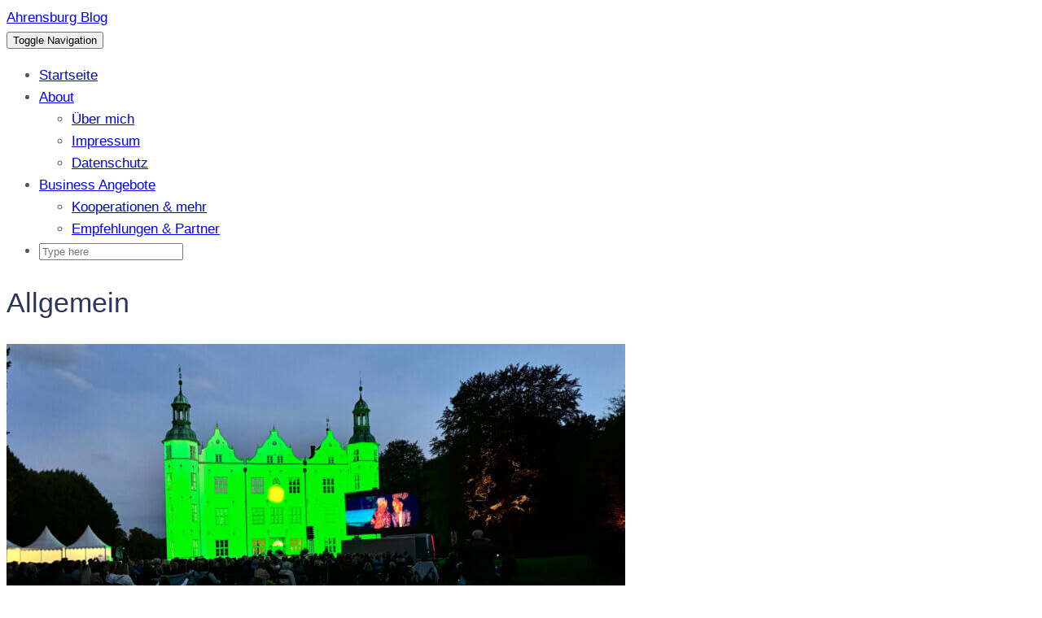

--- FILE ---
content_type: text/html; charset=UTF-8
request_url: https://ahrensburg-blog.de/category/allgemein/
body_size: 8424
content:
<!DOCTYPE html>
<html lang="de">
<head>
    <meta charset="UTF-8" />
    <meta http-equiv="X-UA-Compatible" content="IE=edge" />
    <meta name="viewport" content="width=device-width, initial-scale=1" />
        <meta name='robots' content='index, follow, max-image-preview:large, max-snippet:-1, max-video-preview:-1' />
<script type="text/javascript">
/* <![CDATA[ */
window.koko_analytics = {"url":"https:\/\/ahrensburg-blog.de\/koko-analytics-collect.php","site_url":"https:\/\/ahrensburg-blog.de","post_id":0,"path":"\/category\/allgemein\/","method":"none","use_cookie":false};
/* ]]> */
</script>

	<!-- This site is optimized with the Yoast SEO plugin v26.7 - https://yoast.com/wordpress/plugins/seo/ -->
	<link media="all" href="https://ahrensburg-blog.de/wp-content/cache/autoptimize/css/autoptimize_3dc4bd949280294d08b299f89628fe18.css" rel="stylesheet"><title>Allgemein-Archiv - Ahrensburg Blog</title>
	<link rel="canonical" href="https://ahrensburg-blog.de/category/allgemein/" />
	<meta property="og:locale" content="de_DE" />
	<meta property="og:type" content="article" />
	<meta property="og:title" content="Allgemein-Archiv - Ahrensburg Blog" />
	<meta property="og:url" content="https://ahrensburg-blog.de/category/allgemein/" />
	<meta property="og:site_name" content="Ahrensburg Blog" />
	<meta name="twitter:card" content="summary_large_image" />
	<script type="application/ld+json" class="yoast-schema-graph">{"@context":"https://schema.org","@graph":[{"@type":"CollectionPage","@id":"https://ahrensburg-blog.de/category/allgemein/","url":"https://ahrensburg-blog.de/category/allgemein/","name":"Allgemein-Archiv - Ahrensburg Blog","isPartOf":{"@id":"https://ahrensburg-blog.de/#website"},"primaryImageOfPage":{"@id":"https://ahrensburg-blog.de/category/allgemein/#primaryimage"},"image":{"@id":"https://ahrensburg-blog.de/category/allgemein/#primaryimage"},"thumbnailUrl":"https://ahrensburg-blog.de/wp-content/uploads/2024/09/kinosommer-2024-schloss-ahrensburg-nacht8.jpg","breadcrumb":{"@id":"https://ahrensburg-blog.de/category/allgemein/#breadcrumb"},"inLanguage":"de"},{"@type":"ImageObject","inLanguage":"de","@id":"https://ahrensburg-blog.de/category/allgemein/#primaryimage","url":"https://ahrensburg-blog.de/wp-content/uploads/2024/09/kinosommer-2024-schloss-ahrensburg-nacht8.jpg","contentUrl":"https://ahrensburg-blog.de/wp-content/uploads/2024/09/kinosommer-2024-schloss-ahrensburg-nacht8.jpg","width":1200,"height":675,"caption":"Ein Fest für's Leben"},{"@type":"BreadcrumbList","@id":"https://ahrensburg-blog.de/category/allgemein/#breadcrumb","itemListElement":[{"@type":"ListItem","position":1,"name":"Startseite","item":"https://ahrensburg-blog.de/"},{"@type":"ListItem","position":2,"name":"Allgemein"}]},{"@type":"WebSite","@id":"https://ahrensburg-blog.de/#website","url":"https://ahrensburg-blog.de/","name":"Ahrensburg Blog","description":"Zuhause im Norden","potentialAction":[{"@type":"SearchAction","target":{"@type":"EntryPoint","urlTemplate":"https://ahrensburg-blog.de/?s={search_term_string}"},"query-input":{"@type":"PropertyValueSpecification","valueRequired":true,"valueName":"search_term_string"}}],"inLanguage":"de"}]}</script>
	<!-- / Yoast SEO plugin. -->


<link href='https://fonts.gstatic.com' crossorigin rel='preconnect' />
<link rel="alternate" type="application/rss+xml" title="Ahrensburg Blog &raquo; Feed" href="https://ahrensburg-blog.de/feed/" />
<link rel="alternate" type="application/rss+xml" title="Ahrensburg Blog &raquo; Kommentar-Feed" href="https://ahrensburg-blog.de/comments/feed/" />
<link rel="alternate" type="application/rss+xml" title="Ahrensburg Blog &raquo; Allgemein Kategorie-Feed" href="https://ahrensburg-blog.de/category/allgemein/feed/" />
<style id='wp-img-auto-sizes-contain-inline-css' type='text/css'>
img:is([sizes=auto i],[sizes^="auto," i]){contain-intrinsic-size:3000px 1500px}
/*# sourceURL=wp-img-auto-sizes-contain-inline-css */
</style>
<style id='wp-block-library-inline-css' type='text/css'>
:root{--wp-block-synced-color:#7a00df;--wp-block-synced-color--rgb:122,0,223;--wp-bound-block-color:var(--wp-block-synced-color);--wp-editor-canvas-background:#ddd;--wp-admin-theme-color:#007cba;--wp-admin-theme-color--rgb:0,124,186;--wp-admin-theme-color-darker-10:#006ba1;--wp-admin-theme-color-darker-10--rgb:0,107,160.5;--wp-admin-theme-color-darker-20:#005a87;--wp-admin-theme-color-darker-20--rgb:0,90,135;--wp-admin-border-width-focus:2px}@media (min-resolution:192dpi){:root{--wp-admin-border-width-focus:1.5px}}.wp-element-button{cursor:pointer}:root .has-very-light-gray-background-color{background-color:#eee}:root .has-very-dark-gray-background-color{background-color:#313131}:root .has-very-light-gray-color{color:#eee}:root .has-very-dark-gray-color{color:#313131}:root .has-vivid-green-cyan-to-vivid-cyan-blue-gradient-background{background:linear-gradient(135deg,#00d084,#0693e3)}:root .has-purple-crush-gradient-background{background:linear-gradient(135deg,#34e2e4,#4721fb 50%,#ab1dfe)}:root .has-hazy-dawn-gradient-background{background:linear-gradient(135deg,#faaca8,#dad0ec)}:root .has-subdued-olive-gradient-background{background:linear-gradient(135deg,#fafae1,#67a671)}:root .has-atomic-cream-gradient-background{background:linear-gradient(135deg,#fdd79a,#004a59)}:root .has-nightshade-gradient-background{background:linear-gradient(135deg,#330968,#31cdcf)}:root .has-midnight-gradient-background{background:linear-gradient(135deg,#020381,#2874fc)}:root{--wp--preset--font-size--normal:16px;--wp--preset--font-size--huge:42px}.has-regular-font-size{font-size:1em}.has-larger-font-size{font-size:2.625em}.has-normal-font-size{font-size:var(--wp--preset--font-size--normal)}.has-huge-font-size{font-size:var(--wp--preset--font-size--huge)}.has-text-align-center{text-align:center}.has-text-align-left{text-align:left}.has-text-align-right{text-align:right}.has-fit-text{white-space:nowrap!important}#end-resizable-editor-section{display:none}.aligncenter{clear:both}.items-justified-left{justify-content:flex-start}.items-justified-center{justify-content:center}.items-justified-right{justify-content:flex-end}.items-justified-space-between{justify-content:space-between}.screen-reader-text{border:0;clip-path:inset(50%);height:1px;margin:-1px;overflow:hidden;padding:0;position:absolute;width:1px;word-wrap:normal!important}.screen-reader-text:focus{background-color:#ddd;clip-path:none;color:#444;display:block;font-size:1em;height:auto;left:5px;line-height:normal;padding:15px 23px 14px;text-decoration:none;top:5px;width:auto;z-index:100000}html :where(.has-border-color){border-style:solid}html :where([style*=border-top-color]){border-top-style:solid}html :where([style*=border-right-color]){border-right-style:solid}html :where([style*=border-bottom-color]){border-bottom-style:solid}html :where([style*=border-left-color]){border-left-style:solid}html :where([style*=border-width]){border-style:solid}html :where([style*=border-top-width]){border-top-style:solid}html :where([style*=border-right-width]){border-right-style:solid}html :where([style*=border-bottom-width]){border-bottom-style:solid}html :where([style*=border-left-width]){border-left-style:solid}html :where(img[class*=wp-image-]){height:auto;max-width:100%}:where(figure){margin:0 0 1em}html :where(.is-position-sticky){--wp-admin--admin-bar--position-offset:var(--wp-admin--admin-bar--height,0px)}@media screen and (max-width:600px){html :where(.is-position-sticky){--wp-admin--admin-bar--position-offset:0px}}

/*# sourceURL=wp-block-library-inline-css */
</style><style id='global-styles-inline-css' type='text/css'>
:root{--wp--preset--aspect-ratio--square: 1;--wp--preset--aspect-ratio--4-3: 4/3;--wp--preset--aspect-ratio--3-4: 3/4;--wp--preset--aspect-ratio--3-2: 3/2;--wp--preset--aspect-ratio--2-3: 2/3;--wp--preset--aspect-ratio--16-9: 16/9;--wp--preset--aspect-ratio--9-16: 9/16;--wp--preset--color--black: #000000;--wp--preset--color--cyan-bluish-gray: #abb8c3;--wp--preset--color--white: #ffffff;--wp--preset--color--pale-pink: #f78da7;--wp--preset--color--vivid-red: #cf2e2e;--wp--preset--color--luminous-vivid-orange: #ff6900;--wp--preset--color--luminous-vivid-amber: #fcb900;--wp--preset--color--light-green-cyan: #7bdcb5;--wp--preset--color--vivid-green-cyan: #00d084;--wp--preset--color--pale-cyan-blue: #8ed1fc;--wp--preset--color--vivid-cyan-blue: #0693e3;--wp--preset--color--vivid-purple: #9b51e0;--wp--preset--gradient--vivid-cyan-blue-to-vivid-purple: linear-gradient(135deg,rgb(6,147,227) 0%,rgb(155,81,224) 100%);--wp--preset--gradient--light-green-cyan-to-vivid-green-cyan: linear-gradient(135deg,rgb(122,220,180) 0%,rgb(0,208,130) 100%);--wp--preset--gradient--luminous-vivid-amber-to-luminous-vivid-orange: linear-gradient(135deg,rgb(252,185,0) 0%,rgb(255,105,0) 100%);--wp--preset--gradient--luminous-vivid-orange-to-vivid-red: linear-gradient(135deg,rgb(255,105,0) 0%,rgb(207,46,46) 100%);--wp--preset--gradient--very-light-gray-to-cyan-bluish-gray: linear-gradient(135deg,rgb(238,238,238) 0%,rgb(169,184,195) 100%);--wp--preset--gradient--cool-to-warm-spectrum: linear-gradient(135deg,rgb(74,234,220) 0%,rgb(151,120,209) 20%,rgb(207,42,186) 40%,rgb(238,44,130) 60%,rgb(251,105,98) 80%,rgb(254,248,76) 100%);--wp--preset--gradient--blush-light-purple: linear-gradient(135deg,rgb(255,206,236) 0%,rgb(152,150,240) 100%);--wp--preset--gradient--blush-bordeaux: linear-gradient(135deg,rgb(254,205,165) 0%,rgb(254,45,45) 50%,rgb(107,0,62) 100%);--wp--preset--gradient--luminous-dusk: linear-gradient(135deg,rgb(255,203,112) 0%,rgb(199,81,192) 50%,rgb(65,88,208) 100%);--wp--preset--gradient--pale-ocean: linear-gradient(135deg,rgb(255,245,203) 0%,rgb(182,227,212) 50%,rgb(51,167,181) 100%);--wp--preset--gradient--electric-grass: linear-gradient(135deg,rgb(202,248,128) 0%,rgb(113,206,126) 100%);--wp--preset--gradient--midnight: linear-gradient(135deg,rgb(2,3,129) 0%,rgb(40,116,252) 100%);--wp--preset--font-size--small: 13px;--wp--preset--font-size--medium: 20px;--wp--preset--font-size--large: 36px;--wp--preset--font-size--x-large: 42px;--wp--preset--spacing--20: 0.44rem;--wp--preset--spacing--30: 0.67rem;--wp--preset--spacing--40: 1rem;--wp--preset--spacing--50: 1.5rem;--wp--preset--spacing--60: 2.25rem;--wp--preset--spacing--70: 3.38rem;--wp--preset--spacing--80: 5.06rem;--wp--preset--shadow--natural: 6px 6px 9px rgba(0, 0, 0, 0.2);--wp--preset--shadow--deep: 12px 12px 50px rgba(0, 0, 0, 0.4);--wp--preset--shadow--sharp: 6px 6px 0px rgba(0, 0, 0, 0.2);--wp--preset--shadow--outlined: 6px 6px 0px -3px rgb(255, 255, 255), 6px 6px rgb(0, 0, 0);--wp--preset--shadow--crisp: 6px 6px 0px rgb(0, 0, 0);}:where(.is-layout-flex){gap: 0.5em;}:where(.is-layout-grid){gap: 0.5em;}body .is-layout-flex{display: flex;}.is-layout-flex{flex-wrap: wrap;align-items: center;}.is-layout-flex > :is(*, div){margin: 0;}body .is-layout-grid{display: grid;}.is-layout-grid > :is(*, div){margin: 0;}:where(.wp-block-columns.is-layout-flex){gap: 2em;}:where(.wp-block-columns.is-layout-grid){gap: 2em;}:where(.wp-block-post-template.is-layout-flex){gap: 1.25em;}:where(.wp-block-post-template.is-layout-grid){gap: 1.25em;}.has-black-color{color: var(--wp--preset--color--black) !important;}.has-cyan-bluish-gray-color{color: var(--wp--preset--color--cyan-bluish-gray) !important;}.has-white-color{color: var(--wp--preset--color--white) !important;}.has-pale-pink-color{color: var(--wp--preset--color--pale-pink) !important;}.has-vivid-red-color{color: var(--wp--preset--color--vivid-red) !important;}.has-luminous-vivid-orange-color{color: var(--wp--preset--color--luminous-vivid-orange) !important;}.has-luminous-vivid-amber-color{color: var(--wp--preset--color--luminous-vivid-amber) !important;}.has-light-green-cyan-color{color: var(--wp--preset--color--light-green-cyan) !important;}.has-vivid-green-cyan-color{color: var(--wp--preset--color--vivid-green-cyan) !important;}.has-pale-cyan-blue-color{color: var(--wp--preset--color--pale-cyan-blue) !important;}.has-vivid-cyan-blue-color{color: var(--wp--preset--color--vivid-cyan-blue) !important;}.has-vivid-purple-color{color: var(--wp--preset--color--vivid-purple) !important;}.has-black-background-color{background-color: var(--wp--preset--color--black) !important;}.has-cyan-bluish-gray-background-color{background-color: var(--wp--preset--color--cyan-bluish-gray) !important;}.has-white-background-color{background-color: var(--wp--preset--color--white) !important;}.has-pale-pink-background-color{background-color: var(--wp--preset--color--pale-pink) !important;}.has-vivid-red-background-color{background-color: var(--wp--preset--color--vivid-red) !important;}.has-luminous-vivid-orange-background-color{background-color: var(--wp--preset--color--luminous-vivid-orange) !important;}.has-luminous-vivid-amber-background-color{background-color: var(--wp--preset--color--luminous-vivid-amber) !important;}.has-light-green-cyan-background-color{background-color: var(--wp--preset--color--light-green-cyan) !important;}.has-vivid-green-cyan-background-color{background-color: var(--wp--preset--color--vivid-green-cyan) !important;}.has-pale-cyan-blue-background-color{background-color: var(--wp--preset--color--pale-cyan-blue) !important;}.has-vivid-cyan-blue-background-color{background-color: var(--wp--preset--color--vivid-cyan-blue) !important;}.has-vivid-purple-background-color{background-color: var(--wp--preset--color--vivid-purple) !important;}.has-black-border-color{border-color: var(--wp--preset--color--black) !important;}.has-cyan-bluish-gray-border-color{border-color: var(--wp--preset--color--cyan-bluish-gray) !important;}.has-white-border-color{border-color: var(--wp--preset--color--white) !important;}.has-pale-pink-border-color{border-color: var(--wp--preset--color--pale-pink) !important;}.has-vivid-red-border-color{border-color: var(--wp--preset--color--vivid-red) !important;}.has-luminous-vivid-orange-border-color{border-color: var(--wp--preset--color--luminous-vivid-orange) !important;}.has-luminous-vivid-amber-border-color{border-color: var(--wp--preset--color--luminous-vivid-amber) !important;}.has-light-green-cyan-border-color{border-color: var(--wp--preset--color--light-green-cyan) !important;}.has-vivid-green-cyan-border-color{border-color: var(--wp--preset--color--vivid-green-cyan) !important;}.has-pale-cyan-blue-border-color{border-color: var(--wp--preset--color--pale-cyan-blue) !important;}.has-vivid-cyan-blue-border-color{border-color: var(--wp--preset--color--vivid-cyan-blue) !important;}.has-vivid-purple-border-color{border-color: var(--wp--preset--color--vivid-purple) !important;}.has-vivid-cyan-blue-to-vivid-purple-gradient-background{background: var(--wp--preset--gradient--vivid-cyan-blue-to-vivid-purple) !important;}.has-light-green-cyan-to-vivid-green-cyan-gradient-background{background: var(--wp--preset--gradient--light-green-cyan-to-vivid-green-cyan) !important;}.has-luminous-vivid-amber-to-luminous-vivid-orange-gradient-background{background: var(--wp--preset--gradient--luminous-vivid-amber-to-luminous-vivid-orange) !important;}.has-luminous-vivid-orange-to-vivid-red-gradient-background{background: var(--wp--preset--gradient--luminous-vivid-orange-to-vivid-red) !important;}.has-very-light-gray-to-cyan-bluish-gray-gradient-background{background: var(--wp--preset--gradient--very-light-gray-to-cyan-bluish-gray) !important;}.has-cool-to-warm-spectrum-gradient-background{background: var(--wp--preset--gradient--cool-to-warm-spectrum) !important;}.has-blush-light-purple-gradient-background{background: var(--wp--preset--gradient--blush-light-purple) !important;}.has-blush-bordeaux-gradient-background{background: var(--wp--preset--gradient--blush-bordeaux) !important;}.has-luminous-dusk-gradient-background{background: var(--wp--preset--gradient--luminous-dusk) !important;}.has-pale-ocean-gradient-background{background: var(--wp--preset--gradient--pale-ocean) !important;}.has-electric-grass-gradient-background{background: var(--wp--preset--gradient--electric-grass) !important;}.has-midnight-gradient-background{background: var(--wp--preset--gradient--midnight) !important;}.has-small-font-size{font-size: var(--wp--preset--font-size--small) !important;}.has-medium-font-size{font-size: var(--wp--preset--font-size--medium) !important;}.has-large-font-size{font-size: var(--wp--preset--font-size--large) !important;}.has-x-large-font-size{font-size: var(--wp--preset--font-size--x-large) !important;}
/*# sourceURL=global-styles-inline-css */
</style>

<style id='classic-theme-styles-inline-css' type='text/css'>
/*! This file is auto-generated */
.wp-block-button__link{color:#fff;background-color:#32373c;border-radius:9999px;box-shadow:none;text-decoration:none;padding:calc(.667em + 2px) calc(1.333em + 2px);font-size:1.125em}.wp-block-file__button{background:#32373c;color:#fff;text-decoration:none}
/*# sourceURL=/wp-includes/css/classic-themes.min.css */
</style>

<style id='toc-screen-inline-css' type='text/css'>
div#toc_container {width: 100%;}div#toc_container ul li {font-size: 100%;}
/*# sourceURL=toc-screen-inline-css */
</style>










<script type="text/javascript" async='async' src="https://ahrensburg-blog.de/wp-includes/js/jquery/jquery.min.js" id="jquery-core-js"></script>

<link rel="https://api.w.org/" href="https://ahrensburg-blog.de/wp-json/" /><link rel="alternate" title="JSON" type="application/json" href="https://ahrensburg-blog.de/wp-json/wp/v2/categories/1" /><link rel="EditURI" type="application/rsd+xml" title="RSD" href="https://ahrensburg-blog.de/xmlrpc.php?rsd" />
<meta name="generator" content="WordPress 6.9" />
<style>

	body {
    color: #545454;
	font-weight: 400;
    font-size: 17px;
    font-family: "lato", lato, sans-serif;
	line-height: 1.6em;
}

/* --- Headings ---*/
h1,h2,h3,h4,h5,h6,.entry h1,.entry h2,.entry h3,.entry h4,.entry h5,.entry h6 {
	color: #2d3359;
	font-family: "lato", lato, sans-serif;
    font-weight: 200;
    line-height: 1.618em;
}
.entry h1{font-size:25px;text-transform:uppercase;}
.entry h2{font-size:20px;text-transform:none;}
.entry h3{font-size:18px;}
.entry h4{font-size:16px;}
.entry h5{font-size:14px;}
.entry h6{font-size:12px;}

.entry-summary {
    font-size: 13px;
}
.footer-copyright {
    font-size: 13px;
}
.jr-insta-caption {
    font-size: 13px;
}

/*Bildunterschrift kleiner */
.wp-caption-text { font-size: 13px; line-height: 17px; margin: 0; margin-top: 10px; padding: 0 4px 5px; }
	
/*Bildabstand oben größer */
.wp-caption.alignnone {margin: 15px 20px 20px 0;}
	
/* Infoboxes */
.white-box,
.blue-box,
.yellow-box,
.red-box,
.green-box,
.lightgrey-box,
.grey-box,
.dark-box {
	margin: 0 0 26px;
	padding: 12px;
	overflow:hidden;
	font-size: 14px !important;
	font-size: 0.875rem;
	color: #474747;
	font-style: italic;
	line-height:1.65;
}
.site-content .white-box p,
.site-content .blue-box p,
.site-content .yellow-box p,
.site-content .red-box p,
.site-content .green-box p,
.site-content .lightgrey-box p,
.site-content .grey-box p,
.site-content .dark-box p {
	margin: 0 0 26px;
}
.white-box {background: #fff; border: 1px solid #ddd;}
.blue-box {background: #eef6fe;}
.yellow-box {background: #ffffcc;}
.red-box {background: #fff0f1;}
.green-box {background: #e7f3e0;}
.lightgrey-box {background: #f7f0e4;}
.grey-box {background: #f4f4f4;}
.dark-box {background: #000;color: #fff; letter-spacing: 0.5px}
.dark-box a:hover {color:#fff;}

/*WP YouTube Lyte Infobox */
.lyte_gdpr {margin: 10px 5px 26px 5px;overflow:hidden;font-size: 12px;font-size: 1rem;font-style: italic;line-height:1.35;}
.site-content .lyte_gdpr p {margin: 0 0 26px;}
.lyte_gdpr a {color: #000;border-bottom: 1px solid #ccc;outline: none;}

</style>
<style>
.aligncenter, div.aligncenter { display: block; margin: 5px auto 20px auto; }
</style>
<style>
.entry h2,.entry h3,.entry h4,.entry h5,.entry h6 {margin-top: 25px;margin-bottom: .5em;}
</style>
<style type="text/css" id="custom-background-css">
body.custom-background { background-color: #ffffff; }
</style>
	<link rel="icon" href="https://ahrensburg-blog.de/wp-content/uploads/2024/04/cropped-icon-ahrensburg-blog-32x32.png" sizes="32x32" />
<link rel="icon" href="https://ahrensburg-blog.de/wp-content/uploads/2024/04/cropped-icon-ahrensburg-blog-192x192.png" sizes="192x192" />
<link rel="apple-touch-icon" href="https://ahrensburg-blog.de/wp-content/uploads/2024/04/cropped-icon-ahrensburg-blog-180x180.png" />
<meta name="msapplication-TileImage" content="https://ahrensburg-blog.de/wp-content/uploads/2024/04/cropped-icon-ahrensburg-blog-270x270.png" />
<style id="kirki-inline-styles"></style></head>

<body class="archive category category-allgemein category-1 custom-background wp-theme-kale">
<a class="skip-link screen-reader-text" href="#content">
Skip to content</a>

<div class="main-wrapper">
    <div class="container">

        <!-- Header -->
        <header class="header" role="banner">

            
            <!-- Header Row 2 -->
            <div class="header-row-2">
                <div class="logo">
                    
												<div class="header-logo-text"><a href="https://ahrensburg-blog.de/">Ahrensburg Blog</a></div>
						
                                    </div>
                            </div>
            <!-- /Header Row 2 -->


            <!-- Header Row 3 -->
            <div class="header-row-3">
                <nav class="navbar navbar-default" role="navigation" aria-label="Main navigation">
                    <div class="navbar-header">
                        <button type="button" class="navbar-toggle collapsed" data-toggle="collapse" data-target=".header-row-3 .navbar-collapse" aria-expanded="false">
                        <span class="sr-only">Toggle Navigation</span>
                        <span class="icon-bar"></span>
                        <span class="icon-bar"></span>
                        <span class="icon-bar"></span>
                        </button>
                    </div>
                    <!-- Navigation -->
                    <div class="navbar-collapse collapse"><ul id="menu-menu-1" class="nav navbar-nav"><li id="menu-item-25" class="menu-item menu-item-type-custom menu-item-object-custom menu-item-home menu-item-25"><a href="https://ahrensburg-blog.de/">Startseite</a></li>
<li id="menu-item-31614" class="menu-item menu-item-type-post_type menu-item-object-page menu-item-has-children menu-item-31614 dropdown"><a href="#" data-toggle="dropdown" class="dropdown-toggle" aria-haspopup="true">About <span class="caret"></span></a>
<ul role="menu" class=" dropdown-menu">
	<li id="menu-item-37121" class="menu-item menu-item-type-post_type menu-item-object-page menu-item-37121"><a href="https://ahrensburg-blog.de/ueber-mich/">Über mich</a></li>
	<li id="menu-item-37110" class="menu-item menu-item-type-custom menu-item-object-custom menu-item-37110"><a href="https://ahrensburg-blog.de/impressum/">Impressum</a></li>
	<li id="menu-item-27" class="menu-item menu-item-type-post_type menu-item-object-page menu-item-privacy-policy menu-item-27"><a href="https://ahrensburg-blog.de/datenschutz/">Datenschutz</a></li>
</ul>
</li>
<li id="menu-item-31799" class="menu-item menu-item-type-post_type menu-item-object-page menu-item-has-children menu-item-31799 dropdown"><a href="#" data-toggle="dropdown" class="dropdown-toggle" aria-haspopup="true">Business Angebote <span class="caret"></span></a>
<ul role="menu" class=" dropdown-menu">
	<li id="menu-item-37122" class="menu-item menu-item-type-post_type menu-item-object-page menu-item-37122"><a href="https://ahrensburg-blog.de/kooperationen/">Kooperationen &#038; mehr</a></li>
	<li id="menu-item-33796" class="menu-item menu-item-type-post_type menu-item-object-page menu-item-33796"><a href="https://ahrensburg-blog.de/kooperationen/empfehlungen/">Empfehlungen &#038; Partner</a></li>
</ul>
</li>
<li class="search">
        <a href="javascript:;" id="toggle-main_search" data-toggle="dropdown"><i class="fa fa-search"></i></a>
        <div class="dropdown-menu main_search">
            <form name="main_search" method="get" action="https://ahrensburg-blog.de/">
                <input type="text" name="s" class="form-control" placeholder="Type here" />
            </form>
        </div>
    </li></ul></div>                    <!-- /Navigation -->
                </nav>
            </div>
            <!-- /Header Row 3 -->

        </header>
        <!-- /Header -->


<a id="content"></a>
<!-- Full Width Category -->
<div class="full-width-category">
    <h1 class="block-title"><span>Allgemein</span></h1>
    
    <!-- Blog Feed -->
    <div class="blog-feed" role="main">
                    <div class="row" data-fluid=".entry-title">            <div class="col-md-4"><div id="post-37937" class="entry entry-small post-37937 post type-post status-publish format-standard has-post-thumbnail category-allgemein category-schloss-ahrensburg category-veranstaltungen-kultur">
    
    <div class="entry-content">
        
        <div class="entry-thumb">
                        <a href="https://ahrensburg-blog.de/kinosommer-ahrensburg-2025/"><img width="760" height="400" src="https://ahrensburg-blog.de/wp-content/uploads/2024/09/kinosommer-2024-schloss-ahrensburg-nacht8-760x400.jpg" class="img-responsive wp-post-image" alt="Kinosommer Ahrensburg 2025: Das komplette Programm und alle Infos 🎞️" decoding="async" fetchpriority="high" /></a>
                    </div>
        
                <div class="entry-date date updated"><a href="https://ahrensburg-blog.de/kinosommer-ahrensburg-2025/">22. Juni 2025</a></div>
                
                <h3 class="entry-title"><a href="https://ahrensburg-blog.de/kinosommer-ahrensburg-2025/" title="Kinosommer Ahrensburg 2025: Das komplette Programm und alle Infos 🎞️">Kinosommer Ahrensburg 2025: Das komplette Programm und alle Infos 🎞️</a></h3>
                
                <div class="entry-summary">
          <p>Kinosommer Ahrensburg 2025 – Das bedeutet, es gibt endlich wieder Open-Air-Kino im Park von Schloss Ahrensburg! Der Kinosommer gehört zu meinen absoluten Lieblingsevents, denn die Stimmung im Schlosspark ist einfach unvergleichlich. Auch 2025 gibt es wieder ein tolles Filmprogramm unter freiem Himmel. Pack die Picknickdecke&nbsp;<a class="read-more" href="https://ahrensburg-blog.de/kinosommer-ahrensburg-2025/">&hellip;</a></p>
                  </div>
                
                <div class="entry-meta">
            <div class="entry-category"><a href="https://ahrensburg-blog.de/category/allgemein/" rel="category tag">Allgemein</a>, <a href="https://ahrensburg-blog.de/category/schloss-ahrensburg/" rel="category tag">Schloss Ahrensburg</a>, <a href="https://ahrensburg-blog.de/category/veranstaltungen-kultur/" rel="category tag">Veranstaltungen &amp; Kultur</a></div><span class="sep"> - </span><div class="entry-author">by <span class="vcard author"><span class="fn">Nicole</span></span></div><span class="sep"> - </span><div class="entry-comments"><a href="https://ahrensburg-blog.de/kinosommer-ahrensburg-2025/#comments">1 Comment</a></div>        </div>
                
    </div>
</div></div>
                                                <div class="col-md-4"><div id="post-37704" class="entry entry-small post-37704 post type-post status-publish format-standard has-post-thumbnail category-allgemein category-veranstaltungen-kultur">
    
    <div class="entry-content">
        
        <div class="entry-thumb">
                        <a href="https://ahrensburg-blog.de/stadtfest-ahrensburg-2025/"><noscript><img width="760" height="400" src="https://ahrensburg-blog.de/wp-content/uploads/2023/06/stadtfest-ahrensburg-2023-kettenkarussel5-760x400.jpg" class="img-responsive wp-post-image" alt="Stadtfest Ahrensburg 2025 – Alle Infos!" decoding="async" /></noscript><img width="760" height="400" src='data:image/svg+xml,%3Csvg%20xmlns=%22http://www.w3.org/2000/svg%22%20viewBox=%220%200%20760%20400%22%3E%3C/svg%3E' data-src="https://ahrensburg-blog.de/wp-content/uploads/2023/06/stadtfest-ahrensburg-2023-kettenkarussel5-760x400.jpg" class="lazyload img-responsive wp-post-image" alt="Stadtfest Ahrensburg 2025 – Alle Infos!" decoding="async" /></a>
                    </div>
        
                <div class="entry-date date updated"><a href="https://ahrensburg-blog.de/stadtfest-ahrensburg-2025/">22. Mai 2025</a></div>
                
                <h3 class="entry-title"><a href="https://ahrensburg-blog.de/stadtfest-ahrensburg-2025/" title="Stadtfest Ahrensburg 2025 – Alle Infos!">Stadtfest Ahrensburg 2025 – Alle Infos!</a></h3>
                
                <div class="entry-summary">
          <p>Auch 2025 feiert Ahrensburg wieder das Stadtfest, traditionell am zweiten Juni-Wochenende. Vom 13. bis 15. Juni 2025 gibt es also Musik, Essen, Unterhaltung und Karussells im Bereich Große Straße, Hamburger Straße, Hagener Allee und Manhagener Allee.</p>
                  </div>
                
                <div class="entry-meta">
            <div class="entry-category"><a href="https://ahrensburg-blog.de/category/allgemein/" rel="category tag">Allgemein</a>, <a href="https://ahrensburg-blog.de/category/veranstaltungen-kultur/" rel="category tag">Veranstaltungen &amp; Kultur</a></div><span class="sep"> - </span><div class="entry-author">by <span class="vcard author"><span class="fn">Nicole</span></span></div><span class="sep"> - </span><div class="entry-comments"><a href="https://ahrensburg-blog.de/stadtfest-ahrensburg-2025/#comments">1 Comment</a></div>        </div>
                
    </div>
</div></div>
                                                <div class="col-md-4"><div id="post-32843" class="entry entry-small post-32843 post type-post status-publish format-standard has-post-thumbnail category-allgemein category-empfehlungen tag-ahrensburg">
    
    <div class="entry-content">
        
        <div class="entry-thumb">
                        <a href="https://ahrensburg-blog.de/neu-in-ahrensburg-wegweiser/"><noscript><img width="760" height="400" src="https://ahrensburg-blog.de/wp-content/uploads/2019/02/ahrensburg-ortsschild-Kopie-760x400.jpg" class="img-responsive wp-post-image" alt="Neu in Ahrensburg? Dein Wegweiser für die erste Zeit" decoding="async" /></noscript><img width="760" height="400" src='data:image/svg+xml,%3Csvg%20xmlns=%22http://www.w3.org/2000/svg%22%20viewBox=%220%200%20760%20400%22%3E%3C/svg%3E' data-src="https://ahrensburg-blog.de/wp-content/uploads/2019/02/ahrensburg-ortsschild-Kopie-760x400.jpg" class="lazyload img-responsive wp-post-image" alt="Neu in Ahrensburg? Dein Wegweiser für die erste Zeit" decoding="async" /></a>
                    </div>
        
                <div class="entry-date date updated"><a href="https://ahrensburg-blog.de/neu-in-ahrensburg-wegweiser/">30. Dezember 2024</a></div>
                
                <h3 class="entry-title"><a href="https://ahrensburg-blog.de/neu-in-ahrensburg-wegweiser/" title="Neu in Ahrensburg? Dein Wegweiser für die erste Zeit">Neu in Ahrensburg? Dein Wegweiser für die erste Zeit</a></h3>
                
                <div class="entry-summary">
          <p>Du bist ganz neu in Ahrensburg oder planst, demnächst in die Stadt zu ziehen? Herzlich willkommen, das ist eine gute Entscheidung! 😊  Ahrensburg wächst seit vielen Jahren kontinuierlich, die Stadt im Hamburger Speckgürtel hat eine tolle Lage, eine gute Infrastruktur und bietet viel Lebensqualität. Im&nbsp;<a class="read-more" href="https://ahrensburg-blog.de/neu-in-ahrensburg-wegweiser/">&hellip;</a></p>
                  </div>
                
                <div class="entry-meta">
            <div class="entry-category"><a href="https://ahrensburg-blog.de/category/allgemein/" rel="category tag">Allgemein</a>, <a href="https://ahrensburg-blog.de/category/empfehlungen/" rel="category tag">Empfehlungen &amp; Service</a></div><span class="sep"> - </span><div class="entry-author">by <span class="vcard author"><span class="fn">Nicole</span></span></div><span class="sep"> - </span><div class="entry-comments"><a href="https://ahrensburg-blog.de/neu-in-ahrensburg-wegweiser/#comments">1 Comment</a></div>        </div>
                
    </div>
</div></div>
            </div>            
    </div>
    <!-- /Blog Feed -->
    </div>
<!-- /Full Width Category -->
<hr />


        
        

<!-- /Footer Widgets -->
        
        <!-- Footer -->
        <div class="footer" role="contentinfo">
            
                        
                                    <div class="footer-copyright">Copyright &copy; 2026 <a href="https://www.lyrathemes.com/kale/">Kale</a></div>
                        
            <div class="footer-copyright">
                <ul class="credit">
                    <li><a href="https://www.lyrathemes.com/kale/">Kale</a> by LyraThemes.com.</li>
                </ul>
            </div>
            
        </div>
        <!-- /Footer -->
        
    </div><!-- /Container -->
</div><!-- /Main Wrapper -->

<script type="speculationrules">
{"prefetch":[{"source":"document","where":{"and":[{"href_matches":"/*"},{"not":{"href_matches":["/wp-*.php","/wp-admin/*","/wp-content/uploads/*","/wp-content/*","/wp-content/plugins/*","/wp-content/themes/kale/*","/*\\?(.+)"]}},{"not":{"selector_matches":"a[rel~=\"nofollow\"]"}},{"not":{"selector_matches":".no-prefetch, .no-prefetch a"}}]},"eagerness":"conservative"}]}
</script>

<!-- Koko Analytics v2.1.3 - https://www.kokoanalytics.com/ -->
<script type="text/javascript">
/* <![CDATA[ */
!function(){var e=window,r=e.koko_analytics;r.trackPageview=function(e,t){"prerender"==document.visibilityState||/bot|crawl|spider|seo|lighthouse|facebookexternalhit|preview/i.test(navigator.userAgent)||navigator.sendBeacon(r.url,new URLSearchParams({pa:e,po:t,r:0==document.referrer.indexOf(r.site_url)?"":document.referrer,m:r.use_cookie?"c":r.method[0]}))},e.addEventListener("load",function(){r.trackPageview(r.path,r.post_id)})}();
/* ]]> */
</script>

<noscript><style>.lazyload{display:none;}</style></noscript><script data-noptimize="1">window.lazySizesConfig=window.lazySizesConfig||{};window.lazySizesConfig.loadMode=1;</script><script async data-noptimize="1" src='https://ahrensburg-blog.de/wp-content/plugins/autoptimize/classes/external/js/lazysizes.min.js'></script><script type="text/javascript" id="toc-front-js-extra">
/* <![CDATA[ */
var tocplus = {"visibility_show":"anzeigen","visibility_hide":"ausblenden","width":"100%"};
//# sourceURL=toc-front-js-extra
/* ]]> */
</script>







<script  async='async' src="https://ahrensburg-blog.de/wp-content/cache/autoptimize/js/autoptimize_153efc2c6dd1f5ad2f4224993b86e5e3.js"></script></body>
</html>

<!-- Dynamic page generated in 0.762 seconds. -->
<!-- Cached page generated by WP-Super-Cache on 2026-01-16 19:00:33 -->

<!-- Compression = gzip -->